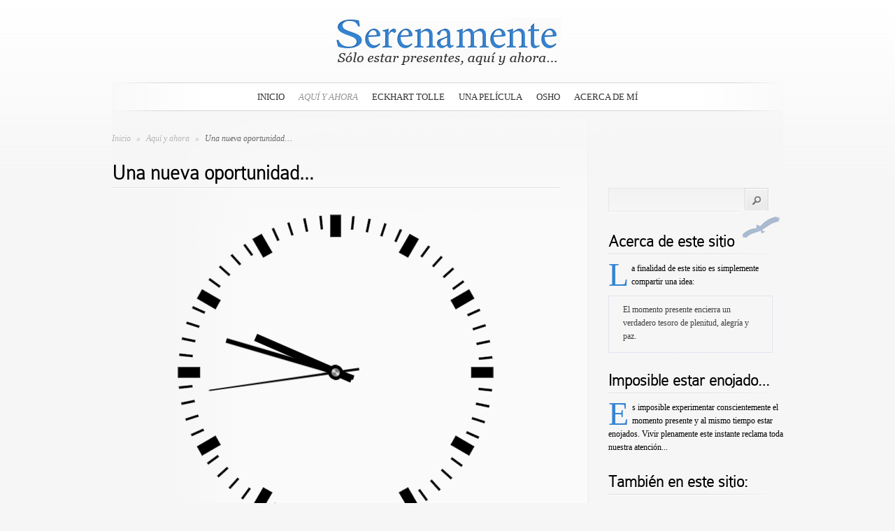

--- FILE ---
content_type: text/html; charset=UTF-8
request_url: https://serenamente.amarseaunomismo.com/una-nueva-oportunidad/
body_size: 13568
content:
<!DOCTYPE html PUBLIC "-//W3C//DTD XHTML 1.0 Transitional//EN" "http://www.w3.org/TR/xhtml1/DTD/xhtml1-transitional.dtd">
<html xmlns="http://www.w3.org/1999/xhtml" lang="es">
<head profile="http://gmpg.org/xfn/11">
<meta http-equiv="Content-Type" content="text/html; charset=UTF-8" />

<link rel="stylesheet" href="https://serenamente.amarseaunomismo.com/wp-content/themes/SimplePress/style-29.css" type="text/css" media="screen"/>
<link rel="pingback" href="https://serenamente.amarseaunomismo.com/xmlrpc.php" />
<script type="cd5f58580dba2cc483eb6868-text/javascript">
    document.documentElement.className = 'js';
</script>
<meta name='robots' content='index, follow, max-image-preview:large, max-snippet:-1, max-video-preview:-1' />

	<!-- This site is optimized with the Yoast SEO plugin v26.7 - https://yoast.com/wordpress/plugins/seo/ -->
	<title>Una nueva oportunidad... - Serenamente</title>
	<meta name="description" content="Prestamos toda nuestra atención a los pensamientos. Pero cada instante nos ofrece una nueva oportunidad de ser plenamente conscientes del momento presente." />
	<link rel="canonical" href="https://serenamente.amarseaunomismo.com/una-nueva-oportunidad/" />
	<meta property="og:locale" content="es_ES" />
	<meta property="og:type" content="article" />
	<meta property="og:title" content="Una nueva oportunidad... - Serenamente" />
	<meta property="og:description" content="Prestamos toda nuestra atención a los pensamientos. Pero cada instante nos ofrece una nueva oportunidad de ser plenamente conscientes del momento presente." />
	<meta property="og:url" content="https://serenamente.amarseaunomismo.com/una-nueva-oportunidad/" />
	<meta property="og:site_name" content="Serenamente" />
	<meta property="article:published_time" content="2011-05-14T04:02:20+00:00" />
	<meta property="article:modified_time" content="2020-03-21T04:48:31+00:00" />
	<meta property="og:image" content="https://serenamente.amarseaunomismo.com/wp-content/uploads/2016/02/una-nueva-oportunidad.png" />
	<meta property="og:image:width" content="500" />
	<meta property="og:image:height" content="500" />
	<meta property="og:image:type" content="image/png" />
	<meta name="author" content="Axel Piskulic" />
	<meta name="twitter:label1" content="Escrito por" />
	<meta name="twitter:data1" content="Axel Piskulic" />
	<script type="application/ld+json" class="yoast-schema-graph">{"@context":"https://schema.org","@graph":[{"@type":"Article","@id":"https://serenamente.amarseaunomismo.com/una-nueva-oportunidad/#article","isPartOf":{"@id":"https://serenamente.amarseaunomismo.com/una-nueva-oportunidad/"},"author":{"name":"Axel Piskulic","@id":"https://serenamente.amarseaunomismo.com/#/schema/person/515224266fb6103e0bfda3c37c3da519"},"headline":"Una nueva oportunidad&#8230;","datePublished":"2011-05-14T04:02:20+00:00","dateModified":"2020-03-21T04:48:31+00:00","mainEntityOfPage":{"@id":"https://serenamente.amarseaunomismo.com/una-nueva-oportunidad/"},"wordCount":33,"commentCount":15,"image":{"@id":"https://serenamente.amarseaunomismo.com/una-nueva-oportunidad/#primaryimage"},"thumbnailUrl":"https://serenamente.amarseaunomismo.com/wp-content/uploads/2016/02/una-nueva-oportunidad.png","articleSection":["Aquí y ahora"],"inLanguage":"es","potentialAction":[{"@type":"CommentAction","name":"Comment","target":["https://serenamente.amarseaunomismo.com/una-nueva-oportunidad/#respond"]}]},{"@type":"WebPage","@id":"https://serenamente.amarseaunomismo.com/una-nueva-oportunidad/","url":"https://serenamente.amarseaunomismo.com/una-nueva-oportunidad/","name":"Una nueva oportunidad... - Serenamente","isPartOf":{"@id":"https://serenamente.amarseaunomismo.com/#website"},"primaryImageOfPage":{"@id":"https://serenamente.amarseaunomismo.com/una-nueva-oportunidad/#primaryimage"},"image":{"@id":"https://serenamente.amarseaunomismo.com/una-nueva-oportunidad/#primaryimage"},"thumbnailUrl":"https://serenamente.amarseaunomismo.com/wp-content/uploads/2016/02/una-nueva-oportunidad.png","datePublished":"2011-05-14T04:02:20+00:00","dateModified":"2020-03-21T04:48:31+00:00","author":{"@id":"https://serenamente.amarseaunomismo.com/#/schema/person/515224266fb6103e0bfda3c37c3da519"},"description":"Prestamos toda nuestra atención a los pensamientos. Pero cada instante nos ofrece una nueva oportunidad de ser plenamente conscientes del momento presente.","breadcrumb":{"@id":"https://serenamente.amarseaunomismo.com/una-nueva-oportunidad/#breadcrumb"},"inLanguage":"es","potentialAction":[{"@type":"ReadAction","target":["https://serenamente.amarseaunomismo.com/una-nueva-oportunidad/"]}]},{"@type":"ImageObject","inLanguage":"es","@id":"https://serenamente.amarseaunomismo.com/una-nueva-oportunidad/#primaryimage","url":"https://serenamente.amarseaunomismo.com/wp-content/uploads/2016/02/una-nueva-oportunidad.png","contentUrl":"https://serenamente.amarseaunomismo.com/wp-content/uploads/2016/02/una-nueva-oportunidad.png","width":500,"height":500,"caption":"Una nueva oportunidad"},{"@type":"BreadcrumbList","@id":"https://serenamente.amarseaunomismo.com/una-nueva-oportunidad/#breadcrumb","itemListElement":[{"@type":"ListItem","position":1,"name":"Portada","item":"https://serenamente.amarseaunomismo.com/"},{"@type":"ListItem","position":2,"name":"Una nueva oportunidad&#8230;"}]},{"@type":"WebSite","@id":"https://serenamente.amarseaunomismo.com/#website","url":"https://serenamente.amarseaunomismo.com/","name":"Serenamente","description":"El momento presente, es decir el aquí y ahora, encierra un tesoro de alegría, plenitud y paz...","potentialAction":[{"@type":"SearchAction","target":{"@type":"EntryPoint","urlTemplate":"https://serenamente.amarseaunomismo.com/?s={search_term_string}"},"query-input":{"@type":"PropertyValueSpecification","valueRequired":true,"valueName":"search_term_string"}}],"inLanguage":"es"},{"@type":"Person","@id":"https://serenamente.amarseaunomismo.com/#/schema/person/515224266fb6103e0bfda3c37c3da519","name":"Axel Piskulic","image":{"@type":"ImageObject","inLanguage":"es","@id":"https://serenamente.amarseaunomismo.com/#/schema/person/image/","url":"https://secure.gravatar.com/avatar/c36d71436e009ca3a3030c75f74eda8d7859a717b3c9e620d01fe7e8b49ebdf4?s=96&d=mm&r=g","contentUrl":"https://secure.gravatar.com/avatar/c36d71436e009ca3a3030c75f74eda8d7859a717b3c9e620d01fe7e8b49ebdf4?s=96&d=mm&r=g","caption":"Axel Piskulic"},"sameAs":["https://www.amarseaunomismo.com"],"url":"https://serenamente.amarseaunomismo.com/author/axelg-piskulic-ser/"}]}</script>
	<!-- / Yoast SEO plugin. -->


<link rel='dns-prefetch' href='//stats.wp.com' />
<link rel="alternate" type="application/rss+xml" title="Serenamente &raquo; Feed" href="https://serenamente.amarseaunomismo.com/feed/" />
<link rel="alternate" type="application/rss+xml" title="Serenamente &raquo; Feed de los comentarios" href="https://serenamente.amarseaunomismo.com/comments/feed/" />
<link rel="alternate" type="application/rss+xml" title="Serenamente &raquo; Comentario Una nueva oportunidad&#8230; del feed" href="https://serenamente.amarseaunomismo.com/una-nueva-oportunidad/feed/" />
<link rel="alternate" title="oEmbed (JSON)" type="application/json+oembed" href="https://serenamente.amarseaunomismo.com/wp-json/oembed/1.0/embed?url=https%3A%2F%2Fserenamente.amarseaunomismo.com%2Funa-nueva-oportunidad%2F" />
<link rel="alternate" title="oEmbed (XML)" type="text/xml+oembed" href="https://serenamente.amarseaunomismo.com/wp-json/oembed/1.0/embed?url=https%3A%2F%2Fserenamente.amarseaunomismo.com%2Funa-nueva-oportunidad%2F&#038;format=xml" />
<meta content="SimplePress v.5.5.3" name="generator"/><style id='wp-img-auto-sizes-contain-inline-css' type='text/css'>
img:is([sizes=auto i],[sizes^="auto," i]){contain-intrinsic-size:3000px 1500px}
/*# sourceURL=wp-img-auto-sizes-contain-inline-css */
</style>

<style id='wp-emoji-styles-inline-css' type='text/css'>

	img.wp-smiley, img.emoji {
		display: inline !important;
		border: none !important;
		box-shadow: none !important;
		height: 1em !important;
		width: 1em !important;
		margin: 0 0.07em !important;
		vertical-align: -0.1em !important;
		background: none !important;
		padding: 0 !important;
	}
/*# sourceURL=wp-emoji-styles-inline-css */
</style>
<link rel='stylesheet' id='wp-block-library-css' href='https://serenamente.amarseaunomismo.com/wp-includes/css/dist/block-library/style.min.css?ver=6.9' type='text/css' media='all' />
<style id='global-styles-inline-css' type='text/css'>
:root{--wp--preset--aspect-ratio--square: 1;--wp--preset--aspect-ratio--4-3: 4/3;--wp--preset--aspect-ratio--3-4: 3/4;--wp--preset--aspect-ratio--3-2: 3/2;--wp--preset--aspect-ratio--2-3: 2/3;--wp--preset--aspect-ratio--16-9: 16/9;--wp--preset--aspect-ratio--9-16: 9/16;--wp--preset--color--black: #000000;--wp--preset--color--cyan-bluish-gray: #abb8c3;--wp--preset--color--white: #ffffff;--wp--preset--color--pale-pink: #f78da7;--wp--preset--color--vivid-red: #cf2e2e;--wp--preset--color--luminous-vivid-orange: #ff6900;--wp--preset--color--luminous-vivid-amber: #fcb900;--wp--preset--color--light-green-cyan: #7bdcb5;--wp--preset--color--vivid-green-cyan: #00d084;--wp--preset--color--pale-cyan-blue: #8ed1fc;--wp--preset--color--vivid-cyan-blue: #0693e3;--wp--preset--color--vivid-purple: #9b51e0;--wp--preset--gradient--vivid-cyan-blue-to-vivid-purple: linear-gradient(135deg,rgb(6,147,227) 0%,rgb(155,81,224) 100%);--wp--preset--gradient--light-green-cyan-to-vivid-green-cyan: linear-gradient(135deg,rgb(122,220,180) 0%,rgb(0,208,130) 100%);--wp--preset--gradient--luminous-vivid-amber-to-luminous-vivid-orange: linear-gradient(135deg,rgb(252,185,0) 0%,rgb(255,105,0) 100%);--wp--preset--gradient--luminous-vivid-orange-to-vivid-red: linear-gradient(135deg,rgb(255,105,0) 0%,rgb(207,46,46) 100%);--wp--preset--gradient--very-light-gray-to-cyan-bluish-gray: linear-gradient(135deg,rgb(238,238,238) 0%,rgb(169,184,195) 100%);--wp--preset--gradient--cool-to-warm-spectrum: linear-gradient(135deg,rgb(74,234,220) 0%,rgb(151,120,209) 20%,rgb(207,42,186) 40%,rgb(238,44,130) 60%,rgb(251,105,98) 80%,rgb(254,248,76) 100%);--wp--preset--gradient--blush-light-purple: linear-gradient(135deg,rgb(255,206,236) 0%,rgb(152,150,240) 100%);--wp--preset--gradient--blush-bordeaux: linear-gradient(135deg,rgb(254,205,165) 0%,rgb(254,45,45) 50%,rgb(107,0,62) 100%);--wp--preset--gradient--luminous-dusk: linear-gradient(135deg,rgb(255,203,112) 0%,rgb(199,81,192) 50%,rgb(65,88,208) 100%);--wp--preset--gradient--pale-ocean: linear-gradient(135deg,rgb(255,245,203) 0%,rgb(182,227,212) 50%,rgb(51,167,181) 100%);--wp--preset--gradient--electric-grass: linear-gradient(135deg,rgb(202,248,128) 0%,rgb(113,206,126) 100%);--wp--preset--gradient--midnight: linear-gradient(135deg,rgb(2,3,129) 0%,rgb(40,116,252) 100%);--wp--preset--font-size--small: 13px;--wp--preset--font-size--medium: 20px;--wp--preset--font-size--large: 36px;--wp--preset--font-size--x-large: 42px;--wp--preset--spacing--20: 0.44rem;--wp--preset--spacing--30: 0.67rem;--wp--preset--spacing--40: 1rem;--wp--preset--spacing--50: 1.5rem;--wp--preset--spacing--60: 2.25rem;--wp--preset--spacing--70: 3.38rem;--wp--preset--spacing--80: 5.06rem;--wp--preset--shadow--natural: 6px 6px 9px rgba(0, 0, 0, 0.2);--wp--preset--shadow--deep: 12px 12px 50px rgba(0, 0, 0, 0.4);--wp--preset--shadow--sharp: 6px 6px 0px rgba(0, 0, 0, 0.2);--wp--preset--shadow--outlined: 6px 6px 0px -3px rgb(255, 255, 255), 6px 6px rgb(0, 0, 0);--wp--preset--shadow--crisp: 6px 6px 0px rgb(0, 0, 0);}:where(.is-layout-flex){gap: 0.5em;}:where(.is-layout-grid){gap: 0.5em;}body .is-layout-flex{display: flex;}.is-layout-flex{flex-wrap: wrap;align-items: center;}.is-layout-flex > :is(*, div){margin: 0;}body .is-layout-grid{display: grid;}.is-layout-grid > :is(*, div){margin: 0;}:where(.wp-block-columns.is-layout-flex){gap: 2em;}:where(.wp-block-columns.is-layout-grid){gap: 2em;}:where(.wp-block-post-template.is-layout-flex){gap: 1.25em;}:where(.wp-block-post-template.is-layout-grid){gap: 1.25em;}.has-black-color{color: var(--wp--preset--color--black) !important;}.has-cyan-bluish-gray-color{color: var(--wp--preset--color--cyan-bluish-gray) !important;}.has-white-color{color: var(--wp--preset--color--white) !important;}.has-pale-pink-color{color: var(--wp--preset--color--pale-pink) !important;}.has-vivid-red-color{color: var(--wp--preset--color--vivid-red) !important;}.has-luminous-vivid-orange-color{color: var(--wp--preset--color--luminous-vivid-orange) !important;}.has-luminous-vivid-amber-color{color: var(--wp--preset--color--luminous-vivid-amber) !important;}.has-light-green-cyan-color{color: var(--wp--preset--color--light-green-cyan) !important;}.has-vivid-green-cyan-color{color: var(--wp--preset--color--vivid-green-cyan) !important;}.has-pale-cyan-blue-color{color: var(--wp--preset--color--pale-cyan-blue) !important;}.has-vivid-cyan-blue-color{color: var(--wp--preset--color--vivid-cyan-blue) !important;}.has-vivid-purple-color{color: var(--wp--preset--color--vivid-purple) !important;}.has-black-background-color{background-color: var(--wp--preset--color--black) !important;}.has-cyan-bluish-gray-background-color{background-color: var(--wp--preset--color--cyan-bluish-gray) !important;}.has-white-background-color{background-color: var(--wp--preset--color--white) !important;}.has-pale-pink-background-color{background-color: var(--wp--preset--color--pale-pink) !important;}.has-vivid-red-background-color{background-color: var(--wp--preset--color--vivid-red) !important;}.has-luminous-vivid-orange-background-color{background-color: var(--wp--preset--color--luminous-vivid-orange) !important;}.has-luminous-vivid-amber-background-color{background-color: var(--wp--preset--color--luminous-vivid-amber) !important;}.has-light-green-cyan-background-color{background-color: var(--wp--preset--color--light-green-cyan) !important;}.has-vivid-green-cyan-background-color{background-color: var(--wp--preset--color--vivid-green-cyan) !important;}.has-pale-cyan-blue-background-color{background-color: var(--wp--preset--color--pale-cyan-blue) !important;}.has-vivid-cyan-blue-background-color{background-color: var(--wp--preset--color--vivid-cyan-blue) !important;}.has-vivid-purple-background-color{background-color: var(--wp--preset--color--vivid-purple) !important;}.has-black-border-color{border-color: var(--wp--preset--color--black) !important;}.has-cyan-bluish-gray-border-color{border-color: var(--wp--preset--color--cyan-bluish-gray) !important;}.has-white-border-color{border-color: var(--wp--preset--color--white) !important;}.has-pale-pink-border-color{border-color: var(--wp--preset--color--pale-pink) !important;}.has-vivid-red-border-color{border-color: var(--wp--preset--color--vivid-red) !important;}.has-luminous-vivid-orange-border-color{border-color: var(--wp--preset--color--luminous-vivid-orange) !important;}.has-luminous-vivid-amber-border-color{border-color: var(--wp--preset--color--luminous-vivid-amber) !important;}.has-light-green-cyan-border-color{border-color: var(--wp--preset--color--light-green-cyan) !important;}.has-vivid-green-cyan-border-color{border-color: var(--wp--preset--color--vivid-green-cyan) !important;}.has-pale-cyan-blue-border-color{border-color: var(--wp--preset--color--pale-cyan-blue) !important;}.has-vivid-cyan-blue-border-color{border-color: var(--wp--preset--color--vivid-cyan-blue) !important;}.has-vivid-purple-border-color{border-color: var(--wp--preset--color--vivid-purple) !important;}.has-vivid-cyan-blue-to-vivid-purple-gradient-background{background: var(--wp--preset--gradient--vivid-cyan-blue-to-vivid-purple) !important;}.has-light-green-cyan-to-vivid-green-cyan-gradient-background{background: var(--wp--preset--gradient--light-green-cyan-to-vivid-green-cyan) !important;}.has-luminous-vivid-amber-to-luminous-vivid-orange-gradient-background{background: var(--wp--preset--gradient--luminous-vivid-amber-to-luminous-vivid-orange) !important;}.has-luminous-vivid-orange-to-vivid-red-gradient-background{background: var(--wp--preset--gradient--luminous-vivid-orange-to-vivid-red) !important;}.has-very-light-gray-to-cyan-bluish-gray-gradient-background{background: var(--wp--preset--gradient--very-light-gray-to-cyan-bluish-gray) !important;}.has-cool-to-warm-spectrum-gradient-background{background: var(--wp--preset--gradient--cool-to-warm-spectrum) !important;}.has-blush-light-purple-gradient-background{background: var(--wp--preset--gradient--blush-light-purple) !important;}.has-blush-bordeaux-gradient-background{background: var(--wp--preset--gradient--blush-bordeaux) !important;}.has-luminous-dusk-gradient-background{background: var(--wp--preset--gradient--luminous-dusk) !important;}.has-pale-ocean-gradient-background{background: var(--wp--preset--gradient--pale-ocean) !important;}.has-electric-grass-gradient-background{background: var(--wp--preset--gradient--electric-grass) !important;}.has-midnight-gradient-background{background: var(--wp--preset--gradient--midnight) !important;}.has-small-font-size{font-size: var(--wp--preset--font-size--small) !important;}.has-medium-font-size{font-size: var(--wp--preset--font-size--medium) !important;}.has-large-font-size{font-size: var(--wp--preset--font-size--large) !important;}.has-x-large-font-size{font-size: var(--wp--preset--font-size--x-large) !important;}
/*# sourceURL=global-styles-inline-css */
</style>

<style id='classic-theme-styles-inline-css' type='text/css'>
/*! This file is auto-generated */
.wp-block-button__link{color:#fff;background-color:#32373c;border-radius:9999px;box-shadow:none;text-decoration:none;padding:calc(.667em + 2px) calc(1.333em + 2px);font-size:1.125em}.wp-block-file__button{background:#32373c;color:#fff;text-decoration:none}
/*# sourceURL=/wp-includes/css/classic-themes.min.css */
</style>
<link rel='stylesheet' id='et_responsive-css' href='https://serenamente.amarseaunomismo.com/wp-content/themes/SimplePress/css/responsive.css?ver=6.9' type='text/css' media='all' />
<link rel='stylesheet' id='et-shortcodes-css-css' href='https://serenamente.amarseaunomismo.com/wp-content/themes/SimplePress/epanel/shortcodes/css/shortcodes.css?ver=3.0' type='text/css' media='all' />
<link rel='stylesheet' id='fancybox-css' href='https://serenamente.amarseaunomismo.com/wp-content/themes/SimplePress/epanel/page_templates/js/fancybox/jquery.fancybox-1.3.4.css?ver=1.3.4' type='text/css' media='screen' />
<link rel='stylesheet' id='et_page_templates-css' href='https://serenamente.amarseaunomismo.com/wp-content/themes/SimplePress/epanel/page_templates/page_templates.css?ver=1.8' type='text/css' media='screen' />
<script type="cd5f58580dba2cc483eb6868-text/javascript" src="https://serenamente.amarseaunomismo.com/wp-includes/js/jquery/jquery.min.js?ver=3.7.1" id="jquery-core-js"></script>
<script type="cd5f58580dba2cc483eb6868-text/javascript" src="https://serenamente.amarseaunomismo.com/wp-includes/js/jquery/jquery-migrate.min.js?ver=3.4.1" id="jquery-migrate-js"></script>
<link rel="https://api.w.org/" href="https://serenamente.amarseaunomismo.com/wp-json/" /><link rel="alternate" title="JSON" type="application/json" href="https://serenamente.amarseaunomismo.com/wp-json/wp/v2/posts/1215" /><link rel="EditURI" type="application/rsd+xml" title="RSD" href="https://serenamente.amarseaunomismo.com/xmlrpc.php?rsd" />
<meta name="generator" content="WordPress 6.9" />
<link rel='shortlink' href='https://serenamente.amarseaunomismo.com/?p=1215' />
	<style>img#wpstats{display:none}</style>
		<meta name="viewport" content="width=device-width, initial-scale=1.0, maximum-scale=1.0, user-scalable=0" />		<style type="text/css">
				</style>
			<style type="text/css" id="wp-custom-css">
			.video-responsive {
    height: 0;
    overflow: hidden;
    padding-bottom: 56.25%;
    padding-top: 30px;
    position: relative;
    }
.video-responsive iframe, .video-responsive object, .video-responsive embed {
    height: 100%;
    left: 0;
    position: absolute;
    top: 0;
    width: 100%;
    }		</style>
		<!--[if lt IE 7]>
    <link rel="stylesheet" type="text/css" href="https://serenamente.amarseaunomismo.com/wp-content/themes/SimplePress/css/ie6style.css" />
    <script type="text/javascript" src="https://serenamente.amarseaunomismo.com/wp-content/themes/SimplePress/js/DD_belatedPNG_0.0.8a-min.js"></script>
    <script type="text/javascript">DD_belatedPNG.fix('img#logo, .slider_image img, .banner, .banner .readmore, .wrap .image img, .thumb div .image img, div.avatar span.overlay');</script>
<![endif]-->
<!--[if IE 7]>
    <link rel="stylesheet" type="text/css" href="https://serenamente.amarseaunomismo.com/wp-content/themes/SimplePress/css/ie7style.css" />
<![endif]-->

<link type="image/x-icon" href="https://serenamente.amarseaunomismo.com/images/favicon.ico" rel="icon" />
<link type="image/x-icon" href="https://serenamente.amarseaunomismo.com/images/favicon.ico" rel="shortcut icon" />
<link rel="apple-touch-icon" href="/touch-icon-iphone.png" />
<link rel="apple-touch-icon" sizes="72x72" href="/touch-icon-72x72.png" />
<link rel="apple-touch-icon" sizes="114x114" href="/touch-icon-114x114.png" />
<link rel="apple-touch-icon" sizes="128x128" href="/touch-icon-128x128.png" />
<link rel="apple-touch-icon" sizes="144x144" href="/touch-icon-144x144.png" />

<script type="cd5f58580dba2cc483eb6868-text/javascript" src="https://serenamente-fr.amarseaunomismo.com/aclock/js/activeclock.js"></script>

<!--axel borra porque ya no son necesarios<script type="text/javascript" src="https://ajax.googleapis.com/ajax/libs/swfobject/2.2/swfobject.js"></script>
<script type='text/javascript' src='https://js.amarseaunomismo.com/5-10/jwplayer.js'></script>-->

<!-- Global site tag (gtag.js) - Google Analytics -->
<script async src="https://www.googletagmanager.com/gtag/js?id=UA-2386324-23" type="cd5f58580dba2cc483eb6868-text/javascript"></script>
<script type="cd5f58580dba2cc483eb6868-text/javascript">
  window.dataLayer = window.dataLayer || [];
  function gtag(){dataLayer.push(arguments);}
  gtag('js', new Date());

  gtag('config', 'UA-2386324-23');
</script>

</head>
<body data-rsssl=1 class="wp-singular post-template-default single single-post postid-1215 single-format-standard wp-theme-SimplePress chrome et_includes_sidebar">
<div class="wrapper">
  <a href="https://serenamente.amarseaunomismo.com/">    <img src="https://serenamente.amarseaunomismo.com/wp-content/themes/SimplePress/images/logo-serenamente.png" alt="Serenamente" id="logo"/></a>

    <div id="navwrap">
        <span class="nav_top"></span>
        <ul id="menu-menu" class="nav superfish"><li id="menu-item-847" class="menu-item menu-item-type-custom menu-item-object-custom menu-item-home menu-item-847"><a href="https://serenamente.amarseaunomismo.com/">Inicio</a></li>
<li id="menu-item-1035" class="menu-item menu-item-type-taxonomy menu-item-object-category current-post-ancestor current-menu-parent current-post-parent menu-item-1035"><a href="https://serenamente.amarseaunomismo.com/el-momento-presente/aqui-y-ahora/">Aquí y ahora</a></li>
<li id="menu-item-849" class="menu-item menu-item-type-post_type menu-item-object-page menu-item-849"><a href="https://serenamente.amarseaunomismo.com/las-ideas-de-eckhart-tolle/">Eckhart Tolle</a></li>
<li id="menu-item-852" class="menu-item menu-item-type-post_type menu-item-object-page menu-item-852"><a href="https://serenamente.amarseaunomismo.com/pelicula-el-guerrero-pacifico/">Una película</a></li>
<li id="menu-item-850" class="menu-item menu-item-type-post_type menu-item-object-page menu-item-850"><a href="https://serenamente.amarseaunomismo.com/osho-y-el-momento-presente/">Osho</a></li>
<li id="menu-item-1010" class="menu-item menu-item-type-post_type menu-item-object-page menu-item-1010"><a href="https://serenamente.amarseaunomismo.com/mi-trabajo-contacto/">Acerca de mí</a></li>
</ul>
        <a href="#" id="mobile_nav" class="closed">Menú<span></span></a>
                <br class="clear" />
        <span class="nav_bottom"></span>
    </div><!-- #navwrap -->    <div id="content">
        <div class="content_wrap">
            <div class="content_wrap">
                <div id="posts">
                                    <div id="breadcrumbs">
                        			<a href="https://serenamente.amarseaunomismo.com">Inicio</a> <span class="separate">&raquo;</span>

							<a href="https://serenamente.amarseaunomismo.com/el-momento-presente/aqui-y-ahora/">Aquí y ahora </a><span class="separate">&raquo;</span> Una nueva oportunidad&#8230;			                    </div>
                    
                    <div class="post">
	
	<div class="text no_thumb">
		<h1 class="main-title">Una nueva oportunidad&#8230;</h1>
		<span class="postinfo">
			<span class="line"></span>
			<!--axel quito dos veces la palabra Posted y dos veces el signo | o palito vertical-->
<!--		<span class="line"></span>axel elimina-->
		</span>
		</div>
			<div class="invisible-767-o-menos">
<div class="invisible-767-o-menos" id="accontainer7630275" style="margin:0 auto; width:488px;"></div>
<p><script type="cd5f58580dba2cc483eb6868-text/javascript">
jQuery(document).ready
(
	function($)  
	{ 
		jQuery("#accontainer7630275").activeclock
		({ 
			imageDialUrl:"https://serenamente-pt.amarseaunomismo.com/aclock/images/dial_grande_definido.png",
			imageHourUrl:"https://serenamente-pt.amarseaunomismo.com/aclock/images/handh_grande.png",
			imageMinuteUrl:"https://serenamente-pt.amarseaunomismo.com/aclock/images/handm_grande.png",
			imageSecondUrl:"https://serenamente-pt.amarseaunomismo.com/aclock/images/hands_grande.png",
			width:488,
			height:488,
			offsetX:0,
			offsetY:0,
			scaleX:1,
			scaleY:1,
			rotate:0,
			zeroOffset:0,
			bounceRotate:false,
			showAmPm:false,
			showDate:"",
			timeZone:"local"
		}); 
	}	
); 
</script></p>
</div>
<div class="invisible-768-o-mas">
<div class="invisible-768-o-mas" id="accontainer2729658" style="margin:0 auto; width:280px;"></div>
<p><script type="cd5f58580dba2cc483eb6868-text/javascript">
jQuery(document).ready
(
	function($)  
	{ 
		jQuery("#accontainer2729658").activeclock
		({ 
			imageDialUrl:"https://serenamente-pt.amarseaunomismo.com/aclock/images/dial_grande_definido.png",
			imageHourUrl:"https://serenamente-pt.amarseaunomismo.com/aclock/images/handh_grande.png",
			imageMinuteUrl:"https://serenamente-pt.amarseaunomismo.com/aclock/images/handm_grande.png",
			imageSecondUrl:"https://serenamente-pt.amarseaunomismo.com/aclock/images/hands_grande.png",
			width:280,
			height:280,
			offsetX:0,
			offsetY:0,
			scaleX:.6,
			scaleY:.6,
			rotate:0,
			zeroOffset:0,
			bounceRotate:false,
			showAmPm:false,
			showDate:"",
			timeZone:"local"
		}); 
	}	
); 
</script></p>
</div>
<p style="font-size: 18px; line-height: 25px; margin-top: -15px;">Habitualmente prestamos toda nuestra atención al constante flujo de nuestros pensamientos. Pero cada instante (este instante!) nos ofrece una nueva oportunidad de ser plenamente conscientes del momento presente&#8230;</p>
<p style="text-align:right; margin-right: 70px; font-size: 20px;">Axel</p>
		<br class="clear" />
						</div><!-- .post -->
                    <!-- You can start editing here. -->

<div id="comment-wrap">


	<h2 id="comments">15 Comentarios</h2>

	
			<ol class="commentlist clearfix">
			   <li class="comment even thread-even depth-1" id="li-comment-3952">
   <div id="comment-3952" class="comment-body clearfix">
		<div class="avatar">
			<img alt='' src='https://secure.gravatar.com/avatar/c2b3ab21617a7093863e585770bfd0942c0809e019d1ab546e0b3512faa665c3?s=57&#038;d=mm&#038;r=g' srcset='https://secure.gravatar.com/avatar/c2b3ab21617a7093863e585770bfd0942c0809e019d1ab546e0b3512faa665c3?s=114&#038;d=mm&#038;r=g 2x' class='avatar avatar-57 photo' height='57' width='57' decoding='async'/>			<span class="overlay"></span>
		</div>

		<div class="comment-wrap">

			<div class="comment-author vcard">
				<span class="fn">Mayte</span> <div class="comment-meta commentmetadata"><a href="https://serenamente.amarseaunomismo.com/una-nueva-oportunidad/#comment-3952">19 de diciembre de 2017</a></div>
			</div>

			
		    <div class="comment-content"><p>Gracias Axel, hoy me sentía caer en el vacío, y tu página que acabo de descubrir ahora, me ha recogido. Gracias, gracias, gracias.</p>
</div> <!-- end comment-content-->
		    		</div> <!-- end comment-wrap-->
	</div> <!-- end comment-body-->
</li><!-- #comment-## -->
   <li class="comment odd alt thread-odd thread-alt depth-1" id="li-comment-3280">
   <div id="comment-3280" class="comment-body clearfix">
		<div class="avatar">
			<img alt='' src='https://secure.gravatar.com/avatar/3deb786525c56c84566c510a1a1ca96a637be7e9dea5de1cf77beb40e164e8ca?s=57&#038;d=mm&#038;r=g' srcset='https://secure.gravatar.com/avatar/3deb786525c56c84566c510a1a1ca96a637be7e9dea5de1cf77beb40e164e8ca?s=114&#038;d=mm&#038;r=g 2x' class='avatar avatar-57 photo' height='57' width='57' decoding='async'/>			<span class="overlay"></span>
		</div>

		<div class="comment-wrap">

			<div class="comment-author vcard">
				<span class="fn">Cosmo</span> <div class="comment-meta commentmetadata"><a href="https://serenamente.amarseaunomismo.com/una-nueva-oportunidad/#comment-3280">24 de agosto de 2016</a></div>
			</div>

			
		    <div class="comment-content"><p>Hace años que no practico las relaciones sociales, más allá de lo imprescindible&#8230; trabajo, sí lo tengo, comprar y muy poco más. Hace 2 años que descubrí a Eckhart y trato de superar los viejos parámetros de conducta. No es nada sencillo. ¿No hay ningún movimiento o similar de trabajo y apoyo mutuo en este sentido?&#8230; Gracias. Mucha fuerza y amor para todos.</p>
</div> <!-- end comment-content-->
		    		</div> <!-- end comment-wrap-->
	</div> <!-- end comment-body-->
</li><!-- #comment-## -->
   <li class="comment even thread-even depth-1" id="li-comment-3244">
   <div id="comment-3244" class="comment-body clearfix">
		<div class="avatar">
			<img alt='' src='https://secure.gravatar.com/avatar/9e9bd512e2a0aaf9975dcaa9618095b2a8e8aa820ee1ea99c9ce55d4da9fe253?s=57&#038;d=mm&#038;r=g' srcset='https://secure.gravatar.com/avatar/9e9bd512e2a0aaf9975dcaa9618095b2a8e8aa820ee1ea99c9ce55d4da9fe253?s=114&#038;d=mm&#038;r=g 2x' class='avatar avatar-57 photo' height='57' width='57' decoding='async'/>			<span class="overlay"></span>
		</div>

		<div class="comment-wrap">

			<div class="comment-author vcard">
				<span class="fn">Damaris</span> <div class="comment-meta commentmetadata"><a href="https://serenamente.amarseaunomismo.com/una-nueva-oportunidad/#comment-3244">21 de junio de 2016</a></div>
			</div>

			
		    <div class="comment-content"><p>Estoy muy agradecida con todas las enseñanzas que transmiten, me llenan y crean paz en mí.</p>
</div> <!-- end comment-content-->
		    		</div> <!-- end comment-wrap-->
	</div> <!-- end comment-body-->
</li><!-- #comment-## -->
   <li class="comment odd alt thread-odd thread-alt depth-1" id="li-comment-2453">
   <div id="comment-2453" class="comment-body clearfix">
		<div class="avatar">
			<img alt='' src='https://secure.gravatar.com/avatar/7be742d3f23539a81b5ff51444369814a883dc8ee6b1720f9a4f836ed0ff26a7?s=57&#038;d=mm&#038;r=g' srcset='https://secure.gravatar.com/avatar/7be742d3f23539a81b5ff51444369814a883dc8ee6b1720f9a4f836ed0ff26a7?s=114&#038;d=mm&#038;r=g 2x' class='avatar avatar-57 photo' height='57' width='57' loading='lazy' decoding='async'/>			<span class="overlay"></span>
		</div>

		<div class="comment-wrap">

			<div class="comment-author vcard">
				<span class="fn">Mónica</span> <div class="comment-meta commentmetadata"><a href="https://serenamente.amarseaunomismo.com/una-nueva-oportunidad/#comment-2453">2 de septiembre de 2015</a></div>
			</div>

			
		    <div class="comment-content"><p>Hola amigo&#8230; momento exacto&#8230; momento presente para dejarte un abrazo y decirte que me encantó la página&#8230; hoy&#8230; ahora&#8230; éste momento es el perfecto&#8230; Gracias gracias gracias!!!! OM SHANTI&#8230;</p>
</div> <!-- end comment-content-->
		    		</div> <!-- end comment-wrap-->
	</div> <!-- end comment-body-->
</li><!-- #comment-## -->
   <li class="comment even thread-even depth-1" id="li-comment-2039">
   <div id="comment-2039" class="comment-body clearfix">
		<div class="avatar">
			<img alt='' src='https://secure.gravatar.com/avatar/ae685663d0027f1e850cea8e6cc55b7993393777b94367b2c4023ee8f3b0f88c?s=57&#038;d=mm&#038;r=g' srcset='https://secure.gravatar.com/avatar/ae685663d0027f1e850cea8e6cc55b7993393777b94367b2c4023ee8f3b0f88c?s=114&#038;d=mm&#038;r=g 2x' class='avatar avatar-57 photo' height='57' width='57' loading='lazy' decoding='async'/>			<span class="overlay"></span>
		</div>

		<div class="comment-wrap">

			<div class="comment-author vcard">
				<span class="fn">Luz</span> <div class="comment-meta commentmetadata"><a href="https://serenamente.amarseaunomismo.com/una-nueva-oportunidad/#comment-2039">4 de marzo de 2015</a></div>
			</div>

			
		    <div class="comment-content"><p>Hoy es el día justamente en que más necesitaba de estas palabras, que puse en práctica con todo el corazón.</p>
</div> <!-- end comment-content-->
		    		</div> <!-- end comment-wrap-->
	</div> <!-- end comment-body-->
</li><!-- #comment-## -->
   <li class="comment odd alt thread-odd thread-alt depth-1" id="li-comment-1406">
   <div id="comment-1406" class="comment-body clearfix">
		<div class="avatar">
			<img alt='' src='https://secure.gravatar.com/avatar/f7ce1e3d2bb293c4a3cc0889a33daede7cc18fc0da141b8a2424679232f8a6f8?s=57&#038;d=mm&#038;r=g' srcset='https://secure.gravatar.com/avatar/f7ce1e3d2bb293c4a3cc0889a33daede7cc18fc0da141b8a2424679232f8a6f8?s=114&#038;d=mm&#038;r=g 2x' class='avatar avatar-57 photo' height='57' width='57' loading='lazy' decoding='async'/>			<span class="overlay"></span>
		</div>

		<div class="comment-wrap">

			<div class="comment-author vcard">
				<span class="fn">Ana</span> <div class="comment-meta commentmetadata"><a href="https://serenamente.amarseaunomismo.com/una-nueva-oportunidad/#comment-1406">8 de mayo de 2014</a></div>
			</div>

			
		    <div class="comment-content"><p>Axel, tus palabras siempre me llegan cuando más las necesito.</p>
<p>Gracias, mil gracias.</p>
<p>Ana</p>
</div> <!-- end comment-content-->
		    		</div> <!-- end comment-wrap-->
	</div> <!-- end comment-body-->
</li><!-- #comment-## -->
   <li class="comment even thread-even depth-1" id="li-comment-1205">
   <div id="comment-1205" class="comment-body clearfix">
		<div class="avatar">
			<img alt='' src='https://secure.gravatar.com/avatar/f5150df72adc6bd3b3752d4829ef1c1db26425912105ec30d67705a16289e21b?s=57&#038;d=mm&#038;r=g' srcset='https://secure.gravatar.com/avatar/f5150df72adc6bd3b3752d4829ef1c1db26425912105ec30d67705a16289e21b?s=114&#038;d=mm&#038;r=g 2x' class='avatar avatar-57 photo' height='57' width='57' loading='lazy' decoding='async'/>			<span class="overlay"></span>
		</div>

		<div class="comment-wrap">

			<div class="comment-author vcard">
				<span class="fn">Angélica</span> <div class="comment-meta commentmetadata"><a href="https://serenamente.amarseaunomismo.com/una-nueva-oportunidad/#comment-1205">11 de marzo de 2014</a></div>
			</div>

			
		    <div class="comment-content"><p>Definitivamente, gracias por darme la oportunidad de conocer este espacio, en el momento preciso&#8230; Felicidades.</p>
</div> <!-- end comment-content-->
		    		</div> <!-- end comment-wrap-->
	</div> <!-- end comment-body-->
</li><!-- #comment-## -->
   <li class="comment odd alt thread-odd thread-alt depth-1" id="li-comment-814">
   <div id="comment-814" class="comment-body clearfix">
		<div class="avatar">
			<img alt='' src='https://secure.gravatar.com/avatar/aa2f15cc4d83042f4b5c2da7bd8697eccf65161152572d22ce3ba58f749046f6?s=57&#038;d=mm&#038;r=g' srcset='https://secure.gravatar.com/avatar/aa2f15cc4d83042f4b5c2da7bd8697eccf65161152572d22ce3ba58f749046f6?s=114&#038;d=mm&#038;r=g 2x' class='avatar avatar-57 photo' height='57' width='57' loading='lazy' decoding='async'/>			<span class="overlay"></span>
		</div>

		<div class="comment-wrap">

			<div class="comment-author vcard">
				<span class="fn">Lupita</span> <div class="comment-meta commentmetadata"><a href="https://serenamente.amarseaunomismo.com/una-nueva-oportunidad/#comment-814">17 de septiembre de 2013</a></div>
			</div>

			
		    <div class="comment-content"><p>Excelente esta página, tus temas de reflexión me fascinan&#8230; hay que vivir la vida a plenitud&#8230;</p>
</div> <!-- end comment-content-->
		    		</div> <!-- end comment-wrap-->
	</div> <!-- end comment-body-->
</li><!-- #comment-## -->
   <li class="comment even thread-even depth-1" id="li-comment-534">
   <div id="comment-534" class="comment-body clearfix">
		<div class="avatar">
			<img alt='' src='https://secure.gravatar.com/avatar/c3157dc09523845fba70231a6b8a5805bc7cf9ee7f80acce712cbf81de51155d?s=57&#038;d=mm&#038;r=g' srcset='https://secure.gravatar.com/avatar/c3157dc09523845fba70231a6b8a5805bc7cf9ee7f80acce712cbf81de51155d?s=114&#038;d=mm&#038;r=g 2x' class='avatar avatar-57 photo' height='57' width='57' loading='lazy' decoding='async'/>			<span class="overlay"></span>
		</div>

		<div class="comment-wrap">

			<div class="comment-author vcard">
				<span class="fn">José Luis Morales</span> <div class="comment-meta commentmetadata"><a href="https://serenamente.amarseaunomismo.com/una-nueva-oportunidad/#comment-534">12 de mayo de 2013</a></div>
			</div>

			
		    <div class="comment-content"><p>Excelente los textos donde las ideas de VIVIR EL PRESENTE es hacernos cargo de todas las circunstancias que debemos afrontar, HOY, AQUÍ y AHORA. El único modo en el cuál VIVIR es GOZAR AMÁNDONOS, por ende así poder brindar AMOR a todo cuanto nos rodea.</p>
</div> <!-- end comment-content-->
		    		</div> <!-- end comment-wrap-->
	</div> <!-- end comment-body-->
</li><!-- #comment-## -->
   <li class="comment byuser comment-author-axelg-piskulic-ser bypostauthor odd alt thread-odd thread-alt depth-1" id="li-comment-222">
   <div id="comment-222" class="comment-body clearfix">
		<div class="avatar">
			<img alt='' src='https://secure.gravatar.com/avatar/c36d71436e009ca3a3030c75f74eda8d7859a717b3c9e620d01fe7e8b49ebdf4?s=57&#038;d=mm&#038;r=g' srcset='https://secure.gravatar.com/avatar/c36d71436e009ca3a3030c75f74eda8d7859a717b3c9e620d01fe7e8b49ebdf4?s=114&#038;d=mm&#038;r=g 2x' class='avatar avatar-57 photo' height='57' width='57' loading='lazy' decoding='async'/>			<span class="overlay"></span>
		</div>

		<div class="comment-wrap">

			<div class="comment-author vcard">
				<span class="fn">Norma</span> <div class="comment-meta commentmetadata"><a href="https://serenamente.amarseaunomismo.com/una-nueva-oportunidad/#comment-222">11 de marzo de 2012</a></div>
			</div>

			
		    <div class="comment-content"><p>Este Sitio es un logro de simplicidad, buen gusto, transparencia y pureza. Inspira todo eso, en un marco joven, sencillo y coqueto.</p>
<p>Siempre lográs en lo que presentás, poner el sello de la sabiduría y del conocimiento práctico con impactos maravillosos que como grillitos asombrados, saltan de uno a otro Contenido.</p>
<p>Mis felicitaciones y gracias por brindar a todos, tantas cosas lindas!</p>
<p>Norma</p>
</div> <!-- end comment-content-->
		    		</div> <!-- end comment-wrap-->
	</div> <!-- end comment-body-->
</li><!-- #comment-## -->
   <li class="comment even thread-even depth-1" id="li-comment-210">
   <div id="comment-210" class="comment-body clearfix">
		<div class="avatar">
			<img alt='' src='https://secure.gravatar.com/avatar/fb5fedb9aa52cffc13ed11e6d5148d7cee7c8f5dfcf877861853bace7721a2d4?s=57&#038;d=mm&#038;r=g' srcset='https://secure.gravatar.com/avatar/fb5fedb9aa52cffc13ed11e6d5148d7cee7c8f5dfcf877861853bace7721a2d4?s=114&#038;d=mm&#038;r=g 2x' class='avatar avatar-57 photo' height='57' width='57' loading='lazy' decoding='async'/>			<span class="overlay"></span>
		</div>

		<div class="comment-wrap">

			<div class="comment-author vcard">
				<span class="fn">Moni</span> <div class="comment-meta commentmetadata"><a href="https://serenamente.amarseaunomismo.com/una-nueva-oportunidad/#comment-210">17 de enero de 2012</a></div>
			</div>

			
		    <div class="comment-content"><p>Parece que hay que creer en el aquí y ahora!!!</p>
<p>Este artículo me llegó en el momento justo.</p>
<p>Gracias por compartirlo!!!</p>
</div> <!-- end comment-content-->
		    		</div> <!-- end comment-wrap-->
	</div> <!-- end comment-body-->
</li><!-- #comment-## -->
   <li class="comment odd alt thread-odd thread-alt depth-1" id="li-comment-188">
   <div id="comment-188" class="comment-body clearfix">
		<div class="avatar">
			<img alt='' src='https://secure.gravatar.com/avatar/5a5061413d474c9e5eb41cf1377bb52667f98b435987f9d612905ded15e71ad3?s=57&#038;d=mm&#038;r=g' srcset='https://secure.gravatar.com/avatar/5a5061413d474c9e5eb41cf1377bb52667f98b435987f9d612905ded15e71ad3?s=114&#038;d=mm&#038;r=g 2x' class='avatar avatar-57 photo' height='57' width='57' loading='lazy' decoding='async'/>			<span class="overlay"></span>
		</div>

		<div class="comment-wrap">

			<div class="comment-author vcard">
				<span class="fn">Xiomara Uzcátegui</span> <div class="comment-meta commentmetadata"><a href="https://serenamente.amarseaunomismo.com/una-nueva-oportunidad/#comment-188">8 de noviembre de 2011</a></div>
			</div>

			
		    <div class="comment-content"><p>Si tratemos de escuchar El Canto del Viento y de Bailar Nuestra Propia Danza, en cualquier circunstancia de la vida Todos nuestros días estarán iluminados por los Arcoiris más hermosos que podamos imaginar.</p>
<p>Un abrazo cálido y dulce para todos.</p>
<p>Xiomara</p>
</div> <!-- end comment-content-->
		    		</div> <!-- end comment-wrap-->
	</div> <!-- end comment-body-->
</li><!-- #comment-## -->
   <li class="comment even thread-even depth-1" id="li-comment-162">
   <div id="comment-162" class="comment-body clearfix">
		<div class="avatar">
			<img alt='' src='https://secure.gravatar.com/avatar/497bfcd7d3c431fcb83261cea8574bc0ff0bcccf03f317ccbc32da45fb0b7acc?s=57&#038;d=mm&#038;r=g' srcset='https://secure.gravatar.com/avatar/497bfcd7d3c431fcb83261cea8574bc0ff0bcccf03f317ccbc32da45fb0b7acc?s=114&#038;d=mm&#038;r=g 2x' class='avatar avatar-57 photo' height='57' width='57' loading='lazy' decoding='async'/>			<span class="overlay"></span>
		</div>

		<div class="comment-wrap">

			<div class="comment-author vcard">
				<span class="fn">José G. Gomez</span> <div class="comment-meta commentmetadata"><a href="https://serenamente.amarseaunomismo.com/una-nueva-oportunidad/#comment-162">2 de octubre de 2011</a></div>
			</div>

			
		    <div class="comment-content"><p>Simple y sinceramente gracias!!!!!!!</p>
</div> <!-- end comment-content-->
		    		</div> <!-- end comment-wrap-->
	</div> <!-- end comment-body-->
</li><!-- #comment-## -->
   <li class="comment odd alt thread-odd thread-alt depth-1" id="li-comment-125">
   <div id="comment-125" class="comment-body clearfix">
		<div class="avatar">
			<img alt='' src='https://secure.gravatar.com/avatar/2fc741261b0492ae42deebd4117b24c0fcabebcb0ebf7eb2220603f312708ca1?s=57&#038;d=mm&#038;r=g' srcset='https://secure.gravatar.com/avatar/2fc741261b0492ae42deebd4117b24c0fcabebcb0ebf7eb2220603f312708ca1?s=114&#038;d=mm&#038;r=g 2x' class='avatar avatar-57 photo' height='57' width='57' loading='lazy' decoding='async'/>			<span class="overlay"></span>
		</div>

		<div class="comment-wrap">

			<div class="comment-author vcard">
				<span class="fn">Miriam Duron</span> <div class="comment-meta commentmetadata"><a href="https://serenamente.amarseaunomismo.com/una-nueva-oportunidad/#comment-125">3 de julio de 2011</a></div>
			</div>

			
		    <div class="comment-content"><p>Gracias por este bello espacio!!!!</p>
</div> <!-- end comment-content-->
		    		</div> <!-- end comment-wrap-->
	</div> <!-- end comment-body-->
</li><!-- #comment-## -->
   <li class="comment even thread-even depth-1" id="li-comment-99">
   <div id="comment-99" class="comment-body clearfix">
		<div class="avatar">
			<img alt='' src='https://secure.gravatar.com/avatar/bc9bb5f6009662b8efc86448e723abbfbe0dd554524209dbc6e0bf298df48140?s=57&#038;d=mm&#038;r=g' srcset='https://secure.gravatar.com/avatar/bc9bb5f6009662b8efc86448e723abbfbe0dd554524209dbc6e0bf298df48140?s=114&#038;d=mm&#038;r=g 2x' class='avatar avatar-57 photo' height='57' width='57' loading='lazy' decoding='async'/>			<span class="overlay"></span>
		</div>

		<div class="comment-wrap">

			<div class="comment-author vcard">
				<span class="fn">Mar</span> <div class="comment-meta commentmetadata"><a href="https://serenamente.amarseaunomismo.com/una-nueva-oportunidad/#comment-99">17 de mayo de 2011</a></div>
			</div>

			
		    <div class="comment-content"><p>Te felicito también x este sitio, ya había conocido «Amarse a uno Mismo» y leí cada uno de los temas y los disfruté mucho, ademas que me han ayudado mucho a reflexionar y poner en práctica tus ideas. Te deseo que tanto aquí, como en cualquier sitio y en tu vida te vaya de manera excelente, porque haces una buena obra de ayuda a despertar la conciencia, gracias Axel.</p>
</div> <!-- end comment-content-->
		    		</div> <!-- end comment-wrap-->
	</div> <!-- end comment-body-->
</li><!-- #comment-## -->
		</ol>
	
	
			<div id="respond" class="comment-respond">
		<h3 id="reply-title" class="comment-reply-title"><span>Dejar un comentario</span></h3><form action="https://serenamente.amarseaunomismo.com/wp-comments-post.php" method="post" id="commentform" class="comment-form"><p class="comment-notes"><span id="email-notes">Tu dirección de correo electrónico no será publicada.</span> <span class="required-field-message">Los campos obligatorios están marcados con <span class="required">*</span></span></p><p class="comment-form-comment"><label for="comment">Comentario <span class="required">*</span></label> <textarea id="comment" name="comment" cols="45" rows="8" maxlength="65525" required="required"></textarea></p><p class="comment-form-author"><label for="author">Nombre <span class="required">*</span></label> <input id="author" name="author" type="text" value="" size="30" maxlength="245" autocomplete="name" required="required" /></p>
<p class="comment-form-email"><label for="email">Correo electrónico <span class="required">*</span></label> <input id="email" name="email" type="text" value="" size="30" maxlength="100" aria-describedby="email-notes" autocomplete="email" required="required" /></p>
<p class="comment-form-url"><label for="url">Web</label> <input id="url" name="url" type="text" value="" size="30" maxlength="200" autocomplete="url" /></p>
<p class="form-submit"><input name="submit" type="submit" id="submit" class="submit" value="Enviar comentario" /> <input type='hidden' name='comment_post_ID' value='1215' id='comment_post_ID' />
<input type='hidden' name='comment_parent' id='comment_parent' value='0' />
</p><p style="display: none;"><input type="hidden" id="akismet_comment_nonce" name="akismet_comment_nonce" value="2b7ccfd4ed" /></p><p style="display: none !important;" class="akismet-fields-container" data-prefix="ak_"><label>&#916;<textarea name="ak_hp_textarea" cols="45" rows="8" maxlength="100"></textarea></label><input type="hidden" id="ak_js_1" name="ak_js" value="139"/><script type="cd5f58580dba2cc483eb6868-text/javascript">document.getElementById( "ak_js_1" ).setAttribute( "value", ( new Date() ).getTime() );</script></p></form>	</div><!-- #respond -->
	</div>                                </div><!-- #posts -->
                <div id="sidebar">
	
	<div class="widget">
        <div id="search-bar"> 
            <form method="get" id="searchform1" action="https://serenamente.amarseaunomismo.com"> 
                <input type="text" value="" name="s" id="searchinput" /> 

                <input type="image" src="https://serenamente.amarseaunomismo.com/wp-content/themes/SimplePress/images/search-submit.png" id="searchsubmit" /> 
            </form> 
        </div> <!-- #search-bar --> 
     </div>
<div class="widget"><h3>Acerca de este sitio</h3>			
<div class="textwidget"><p><span style="color: #3484D3; margin-right:4px;" class="et-dropcap-axel">L</span>a finalidad de este sitio es simplemente compartir una idea:</p>

<div style="border: 1px solid #E0E6EF; margin: 10px 0 0; padding: 10px 20px 13px; width: 77%; position: relative;"><p style="color:#3F3F3F;">El momento presente encierra un verdadero tesoro de plenitud, alegría y paz.</p><div style="position: absolute; left: 186px; top: -123px;"><img height="52" width="62" src="https://serenamente.amarseaunomismo.com/images/aguila-40-3.gif" alt="Imagen animada de un águila en vuelo" /></div></div></div>
		</div> <!-- end .widget -->



		<div class="widget"><h3>Imposible estar enojado&#8230;</h3>			
		<div class="textwidget"><p><span style="color: #3484D3;margin-right:5px;" class="et-dropcap-axel">E</span>s imposible experimentar conscientemente el momento presente y al mismo tiempo estar enojados. Vivir plenamente este instante reclama toda nuestra atención...</p> 
		</div>
		</div> <!-- end .widget -->
		<div class="widget"><h3>También en este sitio:</h3>			
		<div class="textwidget">
<ul>
<li class="page_item page-item-724"><a href="https://serenamente.amarseaunomismo.com/mi-trabajo-contacto/" title="Mi trabajo">Acerca de mí</a></li>
<li class="page_item page-item-833"><a href="https://serenamente.amarseaunomismo.com/osho-y-el-momento-presente/" title="Osho y el momento presente">Osho y el momento presente</a></li>
<li class="page_item page-item-838"><a href="https://serenamente.amarseaunomismo.com/pelicula-el-guerrero-pacifico/" title="El guerrero pacífico">El guerrero pacífico</a></li>
<li class="page_item page-item-828"><a href="https://serenamente.amarseaunomismo.com/las-ideas-de-eckhart-tolle/" title="Las ideas de Eckhart Tolle">Las ideas de Eckhart Tolle</a></li>
<li class="page_item page-item-235"><a href="https://serenamente.amarseaunomismo.com/la-felicidad-aqui-y-ahora/" title="La felicidad, aquí y ahora">La felicidad, aquí y ahora</a></li>
<li class="page_item page-item-235"><a href="https://serenamente.amarseaunomismo.com/todo-nos-sucede-aqui-y-ahora/" title="Todo nos sucede aquí y ahora">Todo nos sucede aquí y ahora</a></li>
<li class="page_item page-item-235"><a href="https://serenamente.amarseaunomismo.com/problemas-de-ingenio-aqui-y-ahora/" title="Problemas de ingenio">Problemas de ingenio</a></li>
<li class="page_item page-item-235"><a href="https://serenamente.amarseaunomismo.com/el-momento-presente/" title="El momento presente">El momento presente</a></li>
<li class="page_item page-item-235"><a href="https://serenamente.amarseaunomismo.com/maravillosa-sintesis/" title="Maravillosa síntesis">Maravillosa síntesis</a></li>
<li class="page_item page-item-235"><a href="https://serenamente.amarseaunomismo.com/una-nueva-oportunidad/" title="Una nueva oportunidad...">Una nueva oportunidad...</a></li>
</ul>
</div>
		</div> <!-- end .widget -->
<!--		<div class="widget"><h3>Tu propio sitio web&#8230;</h3>			
		<div class="textwidget"><p><span class="et-dropcap-axel" style="color: #3484D3; font-size:52px; margin: -9px 4px -13px 0;">P</span>ara tener tu propio blog o sitio web, con un diseño profesional pero implementado con sensibilidad... Te propongo una solución integral, que incluye un diseño profesional, a elegir de una galería de 60 diseños diferentes (incluído éste, el de Serenamente).</p>

<p style="margin-top:7px; margin-left:25px;"><a href="http://ap-web-design.com/" target="_blank">Clic aquí para más detalles</a></p></div>
		</div>--> <!-- end .widget -->
		<div class="widget"><h3>Quererse hace bien!</h3>			
		<div class="textwidget"><p><span style="margin-top: -9px; color: #3484D3; font-size:46px; margin-right:4px;" class="et-dropcap-axel">Q</span>uerernos nos cura y nos hace felices. Y es el mejor regalo que podemos ofrecer a los demás...!!!</p>

<p style="margin-top:10px;"><a target="_blank" href="https://www.amarseaunomismo.com/">Para visitar el blog "Amarse a uno mismo"...</a></p></div>
		</div> <!-- end .widget -->	
		
</div> <!-- end #sidebar -->            </div><!-- .content_wrap -->
        </div><!-- .content_wrap -->
    </div><!-- #content -->
</div><!-- .wrapper -->
<br class="clear" />
<div id="footer">
	<p style="font-size:14px;">Sitio web implementado por Axel Piskulic</p>
</div>
<script type="speculationrules">
{"prefetch":[{"source":"document","where":{"and":[{"href_matches":"/*"},{"not":{"href_matches":["/wp-*.php","/wp-admin/*","/wp-content/uploads/*","/wp-content/*","/wp-content/plugins/*","/wp-content/themes/SimplePress/*","/*\\?(.+)"]}},{"not":{"selector_matches":"a[rel~=\"nofollow\"]"}},{"not":{"selector_matches":".no-prefetch, .no-prefetch a"}}]},"eagerness":"conservative"}]}
</script>
<script type="cd5f58580dba2cc483eb6868-text/javascript" src="https://serenamente.amarseaunomismo.com/wp-includes/js/comment-reply.min.js?ver=6.9" id="comment-reply-js" async="async" data-wp-strategy="async" fetchpriority="low"></script>
<script type="cd5f58580dba2cc483eb6868-text/javascript" src="https://serenamente.amarseaunomismo.com/wp-content/themes/SimplePress/js/jquery.flexslider-min.js?ver=1.0" id="flexslider-js"></script>
<script type="cd5f58580dba2cc483eb6868-text/javascript" src="https://serenamente.amarseaunomismo.com/wp-content/themes/SimplePress/js/et_flexslider.js?ver=1.0" id="et_flexslider_script-js"></script>
<script type="cd5f58580dba2cc483eb6868-text/javascript" id="jetpack-stats-js-before">
/* <![CDATA[ */
_stq = window._stq || [];
_stq.push([ "view", {"v":"ext","blog":"196170208","post":"1215","tz":"-3","srv":"serenamente.amarseaunomismo.com","j":"1:15.4"} ]);
_stq.push([ "clickTrackerInit", "196170208", "1215" ]);
//# sourceURL=jetpack-stats-js-before
/* ]]> */
</script>
<script type="cd5f58580dba2cc483eb6868-text/javascript" src="https://stats.wp.com/e-202603.js" id="jetpack-stats-js" defer="defer" data-wp-strategy="defer"></script>
<script type="cd5f58580dba2cc483eb6868-text/javascript" src="https://serenamente.amarseaunomismo.com/wp-content/themes/SimplePress/epanel/page_templates/js/fancybox/jquery.easing-1.3.pack.js?ver=1.3.4" id="easing-js"></script>
<script type="cd5f58580dba2cc483eb6868-text/javascript" src="https://serenamente.amarseaunomismo.com/wp-content/themes/SimplePress/epanel/page_templates/js/fancybox/jquery.fancybox-1.3.4.pack.js?ver=1.3.4" id="fancybox-js"></script>
<script type="cd5f58580dba2cc483eb6868-text/javascript" id="et-ptemplates-frontend-js-extra">
/* <![CDATA[ */
var et_ptemplates_strings = {"captcha":"Captcha","fill":"Fill","field":"field","invalid":"Invalid email"};
//# sourceURL=et-ptemplates-frontend-js-extra
/* ]]> */
</script>
<script type="cd5f58580dba2cc483eb6868-text/javascript" src="https://serenamente.amarseaunomismo.com/wp-content/themes/SimplePress/epanel/page_templates/js/et-ptemplates-frontend.js?ver=1.1" id="et-ptemplates-frontend-js"></script>
<script defer type="cd5f58580dba2cc483eb6868-text/javascript" src="https://serenamente.amarseaunomismo.com/wp-content/plugins/akismet/_inc/akismet-frontend.js?ver=1762995715" id="akismet-frontend-js"></script>
<script id="wp-emoji-settings" type="application/json">
{"baseUrl":"https://s.w.org/images/core/emoji/17.0.2/72x72/","ext":".png","svgUrl":"https://s.w.org/images/core/emoji/17.0.2/svg/","svgExt":".svg","source":{"concatemoji":"https://serenamente.amarseaunomismo.com/wp-includes/js/wp-emoji-release.min.js?ver=6.9"}}
</script>
<script type="cd5f58580dba2cc483eb6868-module">
/* <![CDATA[ */
/*! This file is auto-generated */
const a=JSON.parse(document.getElementById("wp-emoji-settings").textContent),o=(window._wpemojiSettings=a,"wpEmojiSettingsSupports"),s=["flag","emoji"];function i(e){try{var t={supportTests:e,timestamp:(new Date).valueOf()};sessionStorage.setItem(o,JSON.stringify(t))}catch(e){}}function c(e,t,n){e.clearRect(0,0,e.canvas.width,e.canvas.height),e.fillText(t,0,0);t=new Uint32Array(e.getImageData(0,0,e.canvas.width,e.canvas.height).data);e.clearRect(0,0,e.canvas.width,e.canvas.height),e.fillText(n,0,0);const a=new Uint32Array(e.getImageData(0,0,e.canvas.width,e.canvas.height).data);return t.every((e,t)=>e===a[t])}function p(e,t){e.clearRect(0,0,e.canvas.width,e.canvas.height),e.fillText(t,0,0);var n=e.getImageData(16,16,1,1);for(let e=0;e<n.data.length;e++)if(0!==n.data[e])return!1;return!0}function u(e,t,n,a){switch(t){case"flag":return n(e,"\ud83c\udff3\ufe0f\u200d\u26a7\ufe0f","\ud83c\udff3\ufe0f\u200b\u26a7\ufe0f")?!1:!n(e,"\ud83c\udde8\ud83c\uddf6","\ud83c\udde8\u200b\ud83c\uddf6")&&!n(e,"\ud83c\udff4\udb40\udc67\udb40\udc62\udb40\udc65\udb40\udc6e\udb40\udc67\udb40\udc7f","\ud83c\udff4\u200b\udb40\udc67\u200b\udb40\udc62\u200b\udb40\udc65\u200b\udb40\udc6e\u200b\udb40\udc67\u200b\udb40\udc7f");case"emoji":return!a(e,"\ud83e\u1fac8")}return!1}function f(e,t,n,a){let r;const o=(r="undefined"!=typeof WorkerGlobalScope&&self instanceof WorkerGlobalScope?new OffscreenCanvas(300,150):document.createElement("canvas")).getContext("2d",{willReadFrequently:!0}),s=(o.textBaseline="top",o.font="600 32px Arial",{});return e.forEach(e=>{s[e]=t(o,e,n,a)}),s}function r(e){var t=document.createElement("script");t.src=e,t.defer=!0,document.head.appendChild(t)}a.supports={everything:!0,everythingExceptFlag:!0},new Promise(t=>{let n=function(){try{var e=JSON.parse(sessionStorage.getItem(o));if("object"==typeof e&&"number"==typeof e.timestamp&&(new Date).valueOf()<e.timestamp+604800&&"object"==typeof e.supportTests)return e.supportTests}catch(e){}return null}();if(!n){if("undefined"!=typeof Worker&&"undefined"!=typeof OffscreenCanvas&&"undefined"!=typeof URL&&URL.createObjectURL&&"undefined"!=typeof Blob)try{var e="postMessage("+f.toString()+"("+[JSON.stringify(s),u.toString(),c.toString(),p.toString()].join(",")+"));",a=new Blob([e],{type:"text/javascript"});const r=new Worker(URL.createObjectURL(a),{name:"wpTestEmojiSupports"});return void(r.onmessage=e=>{i(n=e.data),r.terminate(),t(n)})}catch(e){}i(n=f(s,u,c,p))}t(n)}).then(e=>{for(const n in e)a.supports[n]=e[n],a.supports.everything=a.supports.everything&&a.supports[n],"flag"!==n&&(a.supports.everythingExceptFlag=a.supports.everythingExceptFlag&&a.supports[n]);var t;a.supports.everythingExceptFlag=a.supports.everythingExceptFlag&&!a.supports.flag,a.supports.everything||((t=a.source||{}).concatemoji?r(t.concatemoji):t.wpemoji&&t.twemoji&&(r(t.twemoji),r(t.wpemoji)))});
//# sourceURL=https://serenamente.amarseaunomismo.com/wp-includes/js/wp-emoji-loader.min.js
/* ]]> */
</script>
<script src="https://serenamente.amarseaunomismo.com/wp-content/themes/SimplePress/js/easing.js" type="cd5f58580dba2cc483eb6868-text/javascript"></script>
<script src="https://serenamente.amarseaunomismo.com/wp-content/themes/SimplePress/js/superfish.js" type="cd5f58580dba2cc483eb6868-text/javascript"></script>
<script type="cd5f58580dba2cc483eb6868-text/javascript">
//<![CDATA[
	jQuery.noConflict();

	jQuery('ul.superfish').superfish({
		delay:       300,                            // one second delay on mouseout
		animation:   {'marginLeft':'0px',opacity:'show'},  // fade-in and slide-down animation
		speed:       'fast',                          // faster animation speed
		onBeforeShow: function(){ this.css('marginLeft','20px'); },
		autoArrows:  true,                           // disable generation of arrow mark-up
		dropShadows: false                            // disable drop shadows
	});

	
	jQuery('.gallery_item .thumb').hover(function() {
		jQuery(this).children('.readmore').animate({opacity:'show', 'top':'170px'}, "fast");
	}, function() {
		jQuery(this).children('.readmore').animate({opacity:'hide', 'top':'148px'}, "fast");
	});

	var pagemenuwidth = jQuery("ul.nav").width();
	var pagemleft = Math.round((960 - pagemenuwidth) / 2);
	jQuery("ul.nav").css('padding-left',pagemleft);


	jQuery('div#navwrap ul.nav li a').hover(function() {
		jQuery(this).animate({opacity: .4}, "fast");
	}, function() {
		jQuery(this).animate({opacity: 1}, "fast");
	});

	jQuery('img#logo').hover(function() {
		jQuery(this).animate({opacity: .6}, "fast");
	}, function() {
		jQuery(this).animate({opacity: 1}, "fast");
	});

	jQuery('.thumb div .image').hover(function() {
		jQuery(this).animate({opacity: .8}, "fast");
	}, function() {
		jQuery(this).animate({opacity: 1}, "fast");
	});

	//]]>
</script>
<script src="/cdn-cgi/scripts/7d0fa10a/cloudflare-static/rocket-loader.min.js" data-cf-settings="cd5f58580dba2cc483eb6868-|49" defer></script><script defer src="https://static.cloudflareinsights.com/beacon.min.js/vcd15cbe7772f49c399c6a5babf22c1241717689176015" integrity="sha512-ZpsOmlRQV6y907TI0dKBHq9Md29nnaEIPlkf84rnaERnq6zvWvPUqr2ft8M1aS28oN72PdrCzSjY4U6VaAw1EQ==" data-cf-beacon='{"version":"2024.11.0","token":"da99ec3279fc42dd80525bec473954b7","r":1,"server_timing":{"name":{"cfCacheStatus":true,"cfEdge":true,"cfExtPri":true,"cfL4":true,"cfOrigin":true,"cfSpeedBrain":true},"location_startswith":null}}' crossorigin="anonymous"></script>
</body>
</html>

<!-- Page cached by LiteSpeed Cache 7.7 on 2026-01-15 15:54:41 -->

--- FILE ---
content_type: text/css
request_url: https://serenamente.amarseaunomismo.com/wp-content/themes/SimplePress/style-29.css
body_size: 4975
content:
/*
Theme Name: SimplePress
Theme URI: http://www.elegantthemes.com/gallery/simplepress
Version: 5.5.3
Description: 2 Column theme from Elegant Themes
Author: Elegant Themes
Author URI: http://www.elegantthemes.com
*/

/*------------------------------------------------*/
/*-----------------[RESET]------------------------*/
/*------------------------------------------------*/
html, body, div, span, applet, object, iframe,
h1, h2, h3, h4, h5, h6, p, blockquote, pre,
a, abbr, acronym, address, big, cite, code,
del, dfn, em, font, img, ins, kbd, q, s, samp,
small, strike, strong, sub, sup, tt, var,
b, u, i, center,
dl, dt, dd, ol, ul, li,
fieldset, form, label, legend { margin: 0; padding: 0; border: 0; outline: 0; font-size: 100%; vertical-align: baseline; background: transparent; }
body { line-height: 1; }
ol, ul { list-style: none; }
blockquote, q {	quotes: none; }
blockquote:before, blockquote:after,q:before, q:after { content: ''; content: none; }
:focus { outline: 0; }
ins { text-decoration: none; }
del { text-decoration: line-through; }
table { border-collapse: collapse; border-spacing: 0; }


/*------------------------------------------------*/
/*-----------------[BASIC STYLES]-----------------*/
/*------------------------------------------------*/

@font-face {
    font-family: 'ColaborateThinRegular';
    src: url('fonts/ColabThi-webfont.eot');
    src: url('fonts/ColabThi-webfont.eot?#iefix') format('embedded-opentype'),
         url('fonts/ColabThi-webfont.woff') format('woff'),
         url('fonts/ColabThi-webfont.ttf') format('truetype'),
         url('fonts/ColabThi-webfont.svg#ColaborateThinRegular') format('svg');
    font-weight: normal;
    font-style: normal;
}

body { background: #f6f6f6 url(images/bg.png) repeat-x; color: #525252; font-family: Georgia; font-size: 12px; line-height: 19px; }
a, a:hover { text-decoration: none; color: #000; }
.clear { padding: 0; margin: 0; clear: both; }
/*axel.wrapper { width: 960px; margin: auto;}*/
.wrapper { width: 960px; margin: auto; position: relative;}
/*axel modificó#logo { border: none; margin: 63px auto 34px 367px; clear: both; }
h1, h2 { font-size: 34px; color: #000; }
h3 { font-size: 24px; color: #000; }
#posts p, .post_full p {padding-top: 15px;}*/
#logo { border: none; margin: 25px auto 24px 320px; clear: both; }h1, h2 { font-size: 34px; color: #000; }h3 { font-size: 24px; color: #000; }#posts p, .post_full p {padding-top: 15px;}.post-full-axel p {padding-top: 15px;} /*axel agrego para arreglar formulario contacto page-full */

/*------------------------------------------------*/
/*---------------[NAVIGATION MENU]----------------*/
/*------------------------------------------------*/
#navwrap { width: 960px; background-image: url(images/nav-bg.png); text-align: left; position: relative; z-index: 14; }
	.nav-shadow { position: absolute; top: 40px; left: 50px; width: 866px; height: 4px; background-image: url(images/nav-shadow.png);}
	.nav_top { background-image: url(images/nav-top.png); width: 960px; height: 1px; display: block; float: left; }
	.nav_bottom { background-image: url(images/nav-bottom.png); width: 960px; height: 1px; display: block; float: left;  }
	.nav { padding: 10px 0; float: left; }
		.nav li { float: left; padding: 0 10px; list-style-type: none;  position: relative;}
		.nav li.current_page_item a, .nav li.current-menu-item a, .nav li.current-category-ancestor a, .nav li.current_page_ancestor a, .nav li.current-post-parent a { font-style: italic; color: #989898;}
			.nav li a { font-size: 13px; color: #333333; text-transform: uppercase; float: left; }
				.nav li ul, #mobile_menu { background: #fff url(images/dropdown-bg.png) no-repeat bottom; padding: 0 0 10px 0; border-left: 1px solid #d5d5d5; border-right: 1px solid #d5d5d5; border-bottom: 1px solid #d5d5d5; -moz-box-shadow:3px 6px 7px 1px rgba(0, 0, 0, 0.3); -webkit-box-shadow: 1px 2px 2px 1px rgba(0, 0, 0, 0.1); }
				.nav li ul li ul { border-top: 1px solid #d5d5d5; padding-top: 10px; }
				.nav li ul li a, #mobile_menu a { width: 196px; padding: 10px 10px 10px 30px; background: url(images/dropdown-arrow.png) no-repeat 20px 17px; }


/*------------------------------------------------*/
/*---------------[DEFAULT DROPDOWN SETTINGS]------*/
/*------------------------------------------------*/
.nav ul { position:absolute; top:-999em; background-position: bottom; background-repeat: no-repeat; z-index: 15; }
.nav li { float:left; position:relative; z-index: 15;}
.nav a { display:block; float: left; }
	.nav li:hover ul, ul.nav li.sfHover ul { left:0px; top:29px; }
	.nav li:hover li ul, .nav li.sfHover li ul { top:-999em; }
		.nav li li:hover ul, ul.nav li li.sfHover ul { left:216px; top:0px; }
	.nav li:hover ul, .nav li li:hover ul { top: -999em; }
	.nav li li {	display: block;	padding: 0px; float: left; height: auto !important; }
	.nav li ul { width: 216px; }
		.nav li li a:link, .nav li li a:visited {	display: block; height: auto; float: left; }
		.nav li:hover { visibility: inherit; /* fixes IE7 'sticky bug' */ }


/*------------------------------------------------*/
/*----------------[FEATURED SLIDER]---------------*/
/*------------------------------------------------*/
#featured { margin-top: 23px; }
	#featured #slides, #featured ul.slides { background-color: #e5e5e5; border-bottom: 1px solid #fff; padding: 3px; }
	#featured #slides { width: 954px; height: 375px; }
		#slides .slide { position: relative; }
		#featured .slider_shadow { background-image: url(images/slider-shadow.png); width: 960px; height: 14px; display: block; }
			.slide .banner { position: absolute; width: 303px; height: 319px; background: url(images/slider-banner.png) no-repeat; top: 0px; padding: 30px 20px 0 96px;font-style: italic; color: #525252; text-shadow: 1px 1px 0px #fff; }
			.slide .active { top: 90px; }
				.banner h2 { color: #a4a4a4; font-size: 38px; padding-bottom: 20px; line-height: 40px; display: block; height: 100px; }
				.banner span { top: 318px; left: 200px; height: 40px; display: block; background-image: url(images/slider-readmore-left.png); position: absolute; }
				.banner span a { background: url(images/slider-readmore-right.png) no-repeat right; height: 24px; font-family: Georgia; font-size: 12px; color: #fff; text-transform: uppercase; float: left; margin-right: -17px; padding: 8px 15px; text-shadow: 1px 1px 0px #6c6c6c; }
#switcher { width: 444px; float: right; margin-top: -65px; }
	#switcher .item { margin-right: 17px; float: left; height: 98px; width: 93px; background: url(images/slider-thumb-shadow.png) no-repeat bottom; position: relative; }
		.item div.wrap { cursor: pointer; background: #e4e4e4; border-bottom: 1px solid #7f7f7f; border-top: 1px solid #fff; border-left: 1px solid #fff; border-right: 1px solid #fff; padding: 4px; width: 83px; height: 83px; position: absolute; }
		.item div.active { margin-top: -15px; }
		.item div span.image { width: 83px; height: 83px; display: block; }
		.item .hover { z-index: 10; background-image: url(images/slider-hover.png);  display: none; position: absolute; top: -160px; left: -55px; width: 182px; height: 123px; padding: 15px; font-style: italic; color: #525252; text-shadow: 1px 1px 0px #fff; }
/*		.item .hover span { color: #a4a4a4; font-size: 21px; margin: 0 0 10px 0; padding: 0; float: left; }axel*/


/*------------------------------------------------*/
/*------------------[BASIC STYLES]----------------*/
/*------------------------------------------------*/
#quote { font-size: 30px; color: #333333; text-shadow: 1px 1px 0px #fff; width: 925px; margin-top: 90px; background: url(images/quote-left.gif) no-repeat top left; padding: 25px 0 0 35px; }
	#quote div { background: url(images/quote-right.gif) no-repeat bottom right; padding: 0 35px 20px 0; }
	#quote div span {  color: #bfbfbf; font-size: 29px; padding-top: 10px; display: block; }
#strip-top { height: 39px; background-image: url(images/strip-top.png); }
#strip { height: 59px; background-image: url(images/strip-bg.png); }
	#strip div { position: relative; width: 960px; display: block; margin: 0 auto 0 auto; padding: 20px 0; text-shadow: 1px 1px 0px #fff; color: #9c9b9b; font-size: 18px; font-style: italic; text-align: center; }
	#strip div .arrow { position: absolute; top: 58px; left: 460px; }
#blurbs { width: 958px; border-left: 1px solid #d4d4d4; border-right: 1px solid #d4d4d4; border-bottom: 1px solid #d4d4d4; margin: 0 auto; background: #fff url(images/blurbs-bg.png) repeat-x 0px 1px; padding: 35px 0 40px 0; }
	#blurbs div  { width: 220px; float: left; background-repeat: no-repeat; background-position: top left; padding: 5px 0 0 55px; margin-left: 30px; }
		#blurbs div span.titles { font-size: 24px; color: #000; display: block; padding-bottom: 10px; }
.blurbs_shadow { width: 960px; background-image: url(images/blurbs-shadow.png); height: 8px; display: block; }
#footer { width: 960px; margin: 10px auto 40px auto; text-align: right; text-shadow: 1px 1px 0px #fff; color: #919191; font-size: 11px; font-style: italic; }
	#footer a { color: #5e5b5b;}
#content { background-image: url(images/content-bg.png); float: left; text-shadow: 1px 1px 0px #fff; margin-bottom: 30px; }
	#content .content_wrap { background: url(images/content-bg-top.jpg) no-repeat top; float: left; }
	#content .full, .full, #content .full .full { background-image: none; }
		#content .content_wrap .content_wrap { background: url(images/content-bg-bottom.jpg) no-repeat bottom; float: left; padding-top: 20px; }
			#breadcrumbs { padding: 10px 0 25px 0; color: #686868; font-style: italic; float: left; }
				#breadcrumbs a { font-style: italic; color: #b6b6b6; }
				#breadcrumbs a:hover { color: #686868;}
					#breadcrumbs span { color: #686868; }
					#breadcrumbs span.separate { color: #b6b6b6; margin: 0 5px;}
/*axel#sidebar { float: left; width: 250px; padding-left: 30px; padding-top: 10px; }*/
#sidebar { float: left; width: 250px; padding-left: 30px; padding-top: 90px; }#sidebar .widget { margin-bottom: 30px; float: left; }
#sidebar .widget { margin-bottom: 30px; float: left; }
	.widget ul { padding-left: 13px;}
	.widget ul li { padding: 3px 0 3px 5px; list-style-image: url(images/bullet.png); }
	.widget ul li a { color: #525252; }
	.widget ul li a:hover { color: #000; }
	.widget h3 { font-size: 24px; color: #000; display: block; background: url(images/widget-line.png) no-repeat bottom left; padding-bottom: 10px; margin-bottom: 10px; }
	#search-bar { float: left; }
		#search-bar #searchinput {background: url(images/search-bg.png) no-repeat; width: 175px; height: 35px; border: none; float: left; padding-left: 10px; padding-right: 10px; }
#posts { float: left; width: 640px; padding-right: 40px; }
#posts_full { width: 960px; }
	#posts_full .post_full { width: 960px; }
/*	#posts .post { float: left; margin-bottom: 40px; }axel*/
#posts .post { float: left; margin-bottom: 0; }
		.post .text { float: left; width: 426px;}
		#posts .post .no_thumb { width: 640px; }
		.post h2, .main-title { font-size: 30px; color: #000; }
			.post h2 a { color: #000; }
		.post .line {  background: url(images/line.png) repeat-x bottom; height: 2px; display: block; margin: 5px 0; }
		.readmore { background-image: url(images/readmore-left3.png); height: 24px; display: block; float: right; margin-top: 10px; }
		.readmore a {background: url(images/readmore-right3.png) no-repeat right;  margin-right: -15px;  height: 21px; display: block; color: #414040; text-shadow: 1px 1px 0px #fff; padding: 3px 10px 0 10px; font-family: Arial; font-size: 11px; float: right; }
		.post .thumb { float: left; width: 194px; margin-right: 20px; }
			.thumb div { float: left; background-color: #fff; border-left: 1px solid #e7e7e7; border-right: 1px solid #e7e7e7; border-top: 1px solid #e7e7e7; border-bottom: 1px solid #a5a5a5; padding: 5px; }
			.thumb .shadow { float: left; width: 194px; height: 7px; display: block; background-image: url(images/thumb-shadow.png); }
			.thumb div .image { float: left; }
				.thumb div .image img a { border: none; }
			.post .postinfo { color: #b6b6b6; font-style: italic;  }
				.postinfo a { color: #686868; }
				.postinfo a:hover { color: #000; }

.wp-pagenavi { float: right; }

/*------------------------------------------------*/
/*-------------------[COMMENTS]-------------------*/
/*------------------------------------------------*/

/*#comment-wrap { padding: 30px 0 0 0; float: left; }axel*/
#comment-wrap { padding: 0; float: left; }
	li.depth-1 { padding: 30px 0px 5px 0px; }

h3#comments { font-size: 24px; color: #000000; }

/*axel elimina la imagen porque no existe, espero que no tenga consecuencias.comment-icon { background: url(images/comment-bottom-bg.png) no-repeat bottom left; padding-bottom: 14px; }*/

.comment-icon .post { padding: 3px 0px 0px; }

div.authordata { width: 100px; }
	div.avatar { float: left; position: relative; padding:6px 6px 10px 6px; background-image: url(images/comments-avatar-bg.png); }
		div.avatar span.overlay { background: url(images/comment-overlay.png) no-repeat; display: block; width: 57px; height: 57px; position: absolute; top: 6px; left: 6px; }

	.comment-wrap { float:left; margin-left:14px; }

		.reply-container { display:block; float:right; margin-bottom:15px; background: url(images/readmore-left2.png) no-repeat left; height: 27px; text-shadow: 1px 1px 1px #ffffff; font-size: 11px; line-height: 27px; }
			.reply-container a { float: left; display: block; background: url(images/readmore-right2.png) no-repeat right; padding:0 10px 0 12px; height:27px; color: #282828; }
			.reply-container a:hover { text-decoration: none; color: #383838; }

	li.depth-1 .comment-wrap { width: 557px; }
	li.depth-2 .comment-wrap { width: 475px; }
	li.depth-3 .comment-wrap { width: 393px; }
	li.depth-4 .comment-wrap { width: 311px; }

	ol.commentlist { list-style:none outside none; padding-top:8px; }
		ol.commentlist ul { list-style:none outside none; }

		.commentlist li.comment li { background: none; padding: 0px; }
		.commentlist li.comment ul { margin: 8px 0px 8px 82px; }

/*	#respond { padding-top: 25px; }axel */
#respond { padding-top: 0; }
		.comment #respond { padding-left: 0px; padding-top: 5px; }
		#commentform textarea#comment { width: 88%; }
		#commentform input[type=text] { width: 40%; }


		li.comment #respond textarea { width: 88% !important; }
		li.comment #respond input[type=text] { width: 50% !important; }

	#respond h3#comments { background: none; margin: 0px; padding: 0px; }

	.comment-author { padding-top: 2px; }
		.comment-author .comment-meta, .comment-author .comment-meta a { color: #9e9e9e; font-size: 14px; font-style: italic; font-family: Georgia, serif; }
			.comment-author .comment-meta a:hover { text-decoration: none; }
		span.fn, span.fn a { color: #000000; font-size: 20px; }
			span.fn a:hover { text-decoration: none; }

/*	.comment-content { padding-top:5px; }axel*/
.comment-content { padding-top:5px; padding-bottom:42px; font-size:14px; }

/*------------------------------------------------*/
/*-------------------[GALLERY]--------------------*/
/*------------------------------------------------*/
#posts .gallery_item { width: 194px; margin: 0 22px 44px 22px; }
	#posts .gallery_item .thumb { position: relative; }
	#posts .gallery_item .thumb .readmore { position: absolute; left: 67px; top: 148px; display: none; }
	#posts .gallery_item .thumb .readmore a {   }
.gallery_full { width: 610px; border: 10px solid #e7e7e7; margin: 20px 0; }

#sidebar .widget { width:250px; }

.post ul { list-style-type: disc; margin: 10px 0px 10px 20px; }
   .post ol { list-style-type: decimal; list-style-position: inside; margin: 10px 0px 10px 2px; }
      .post ul li ul, .post ul li ol { margin: 2px 0px 2px 20px; }
      .post ol li ul, .post ol li ol  { margin: 2px 0px 2px 35px; }

#about-image {float:left;}

/*------------------------------------------------*/
/*------------[CAPTIONS AND ALIGNMENTS]-----------*/
/*------------------------------------------------*/

div.post .new-post .aligncenter, .aligncenter { display: block; margin-left: auto; margin-right: auto; }
.wp-caption { border: 1px solid #ddd; text-align: center; background-color: #f3f3f3; padding-top: 4px; margin-bottom: 10px; }
.wp-caption.alignleft { margin: 0px 10px 10px 0px; }
.wp-caption.alignright { margin: 0px 0px 10px 10px; }
.wp-caption img { margin: 0; padding: 0; border: 0 none; }
.wp-caption p.wp-caption-text { font-size: 11px; line-height: 17px; padding: 0 4px 5px; margin: 0; }
.alignright { float: right; }
.alignleft { float: left }
img.alignleft { display:inline; float:left; margin-right:15px; }
img.alignright { display:inline; float:right; margin-left:15px; }

/*------------------------------------------------*/
/*-----------------[WP CALENDAR]-----------------*/
/*------------------------------------------------*/
#wp-calendar { empty-cells: show; margin: 10px auto 0; width: 240px;   }
   #wp-calendar a { display: block; text-decoration: none; font-weight: bold; }
      #wp-calendar a:hover { text-decoration: underline; }
   #wp-calendar caption {   text-decoration: none; font: bold 13px Arial, Sans-Serif; }
   #wp-calendar td {   padding: 3px 5px; color: #9f9f9f; }
      #wp-calendar td#today { color: #ffffff; }
   #wp-calendar th {   font-style: normal;   text-transform: capitalize;   padding: 3px 5px; }
      #wp-calendar #prev a, #wp-calendar #next a { font-size: 9pt; }
      #wp-calendar #next a { padding-right: 10px; text-align: right; }
      #wp-calendar #prev a { padding-left: 10px; text-align: left; }

/*strong { font-weight: bold; color: #1c1c1c; }axel*/
strong { font-weight: bold; color: #3F3F3F; }
cite, em, i { font-style: italic; }
pre, code { font-family: Courier New, monospace; margin-bottom: 10px; }
ins { text-decoration: none; }
sup, sub { height: 0; line-height: 1; position: relative; vertical-align: baseline; }
sup { bottom: 0.8em; }
sub { top: 0.3em; }
dl { margin: 0 0 1.5em 0; }
dl dt { font-weight: bold; }
dd  { margin-left: 1.5em;}
blockquote  { margin: 1.5em; padding: 1em; color: #666666; background: #e6e6e6; font-style: italic; border: 1px solid #dcdcdc; }
   blockquote p { padding-bottom: 0px; }

.alignright {float:right;}
.alignleft {float:left;}

#posts .post { width: 100%; }
#posts .gallery_item { width: 194px; margin: 0 22px 44px 22px; }
#et_contact_left { margin-bottom: 20px; }
#et_contact_submit, #et_contact_reset { margin-top: 15px; }
.et-protected-form p { margin-top: -15px !important; }
p#et-search-word { margin-bottom: -12px !important; margin-top: -15px !important; }

.post .postinfo { display: block; }
.post .text { min-height: 80px; }
/*axel agregaesta línea y todas las del menú Tolle:*/.post .postinfo-2 { display: block; }
.menu-bullets-tolle { margin: 0 0 13px 25px; }.menu-bullets-tolle p { margin: 0px 0px 0px 0px; padding: 3px 0px 3px 0px; line-height:1.3; }.menu-bullets-tolle a:link, .menu-bullets-tolle a:visited { background:transparent url(images/bullet-animado.gif) no-repeat scroll 0% 57%; display:block; margin:0 0 0 3px; padding:0 0 0 22px; text-decoration:none; }.menu-bullets-tolle a:hover { display:block; }.et-dropcap-axel { display: block; float: left; font-size: 48px; line-height: 1; margin: -6px 7px -10px 0; }/*hasta aca agrego axel*/
.et_embedded_videos { display: none !important; }

.js #featured #slides { background: #E5E5E5 url(images/ajax-loader.gif) no-repeat center; }
	.js .et_default_slider .slide { display: none; }

h1, h2, h3, #quote div span, #blurbs div span.titles, h5, .hover span, .fn { font-family: 'ColaborateThinRegular', Arial, sans-serif; }
h2, h3, #quote div span, .hover span, .fn { text-shadow: 1px 1px 0px #fff; }
.banner h2, .item .hover span { font-style: normal; font-weight: lighter; }

.slider_small_overlay, .slider_overlay { position: absolute; display: block; }
.slider_overlay { background: url(images/slider-overlay.png) no-repeat; width: 954px; height: 375px; top: 0; left: 0; display: block; }
.slider_small_overlay { background: url(images/slider-thumb-overlay.png) no-repeat; width: 83px; height: 83px; top: 4px; left: 4px; }
.flexslider .slide .banner { top: 90px; }

.et-box-content p { padding-bottom: 15px; padding-top: 0; }
#switcher { z-index: 30; position: relative; }

#content.full, #content.full .content_wrap { width: 100%; background-image: none; }
#posts.post_full { width: 100%; }
h1.title { margin-top: 20px; }
body.home #content { margin-top: 40px; }
#posts.et_gallery_category.full { width: 960px; }

/*¿mas de axel?:*/
.post p { font-size: 16px; line-height: 21px; }.foto-blockquote { border: 8px solid #CFCFCF; }.icons-post-home{display:block;position:absolute;width:32px;height:32px;overflow:hidden;text-indent:-9999px;background-image:url('images/sprite-icons-serenamente.png');}.social-icon-container{position:relative;height:30px; style="margin-bottom:14px;"}.icons-header {display:block;width:32px;height:32px;overflow:hidden;text-indent:-9999px;position:absolute;background-image:url('images/sprite-icons-serenamente.png');}a.enlace-cuadrito {color:#0A5DAF; font-weight:bold;}a.enlace-cuadrito:hover {color:#000;}#axel-1-1174 { margin: 0 0 -23px; }.axel-2-1174 { display: none; }#axel-3-1174 { visibility: hidden; }small { font-family: Arial, sans-serif; }.foto-reloj-entrada {overflow:hidden; text-indent:-9999px;}a.version-fr{position:absolute;top:-24px;left:3px;width:105px;font-size:13px;color:#525252;text-align:left;background-image:url(images/sprite-icons.png);background-repeat:no-repeat;background-position:0 -16px;}a.version-fr:hover{color:#989898;}#reply-title { margin-top: 22px; }.form-allowed-tags { display:none; }.comment-form-url { display:none; }
#author {display:block;}
#email {display:block;}
#titulo-blog {position:absolute; font-size:4px; height:80px; overflow:hidden; text-indent:-9999px;}
/*Axel sigue agregando*/
#strip-top{margin-top:30px;}
#strip div{font-size:26px;color:#333333;}
.hover span{font-size:20px;display:block;margin-bottom:-10px;}
#blurbs div span.titles{padding-bottom:22px;}
.readmore{margin-top:0;}
#strip div .arrow{display:none;}
blockquote{padding: 0 10px 14px 18px;}
.post .postinfo{font-size: 16px;}
#posts .post .no_thumb{width:100%;}
.m-right-19{margin-right:19px;}
.m-bottom-25{margin-bottom:25px;}
div.avatar{display:none;}
.post .text{min-height:56px;}
#footer{margin-top:-6px;}
.banner span{left:176px;}
.nav-previous{margin-top:20px;}
#posts h1.title{line-height:1;margin-bottom:-10px;}
body{color:#000;}
blockquote{color:#000;}
#content{text-shadow:none;}
/*Puestos mucho después: 220320 */
.foto-float-960{float:left;margin-right:19px;}
@media screen and (max-width: 960px) {
.foto-float-960{float:none;text-align:center;margin-right:0;}
}